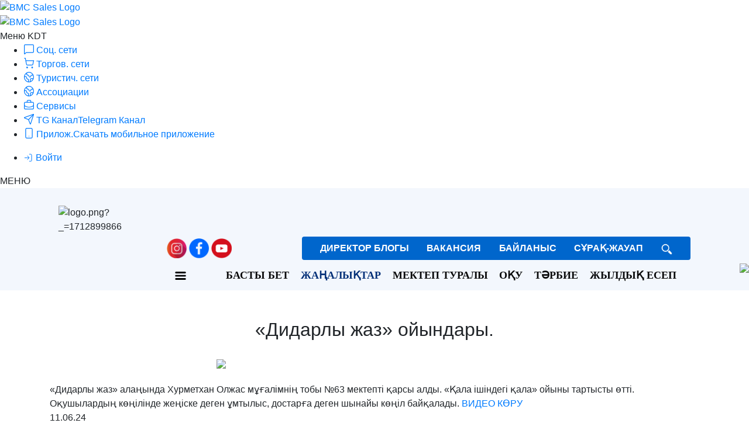

--- FILE ---
content_type: text/html; charset=UTF-8
request_url: https://64ml.edu.kz/news/?pkid=1718125799477325
body_size: 14445
content:
<!-- IOGen: 0.53s -->

<!DOCTYPE html>
<html>
	<head>
		<meta charset="utf-8" /><meta http-equiv="Content-Type" content="text/html; charset=utf-8" /><title>жаңалықтар - №64 мектеп-лицей</title><meta property="og:title" content="жаңалықтар - №64 мектеп-лицей" /><meta property="vk:title" content="жаңалықтар - №64 мектеп-лицей" /><meta property="twitter:title" content="жаңалықтар - №64 мектеп-лицей" /><meta itemprop="name" content="жаңалықтар - №64 мектеп-лицей" /><meta name="mrc__share_title" content="жаңалықтар - №64 мектеп-лицей"/><meta property="og:site_name" content="64ml.edu.kz" /><meta property="vk:site_name" content="64ml.edu.kz" /><meta property="twitter:site_name" content="64ml.edu.kz" /><meta name="viewport" content="width=device-width, initial-scale=1, maximum-scale=1" /><link href="64ml.edu.kz/news/?pkid=1718125799477325&lang=kz" hreflang="kz" rel="alternate" /><meta name="copyright" lang="kz" content="BenchMark Consulting" /><meta name="author" content="BenchMark Consulting" /><meta name="generator" content="BMC CMS" /><meta name="generator" content="BMC IO Framework" /><meta property="og:type" content="website" /><meta property="vk:type" content="website" /><meta property="twitter:type" content="website" /><meta name="description" content="" /><meta property="og:description" content="№64 мектеп-лицей" /><meta property="vk:description" content="№64 мектеп-лицей" /><meta property="twitter:description" content="№64 мектеп-лицей" /><meta itemprop="description" content="№64 мектеп-лицей" /><meta name="mrc__share_description" content="№64 мектеп-лицей"/><meta name="url" content="//64ml.edu.kz/news/?pkid=1718125799477325" /><meta property="og:url" content="//64ml.edu.kz/news/?pkid=1718125799477325" /><meta property="vk:url" content="//64ml.edu.kz/news/?pkid=1718125799477325" /><meta property="twitter:url" content="//64ml.edu.kz/news/?pkid=1718125799477325" /><link href="/searchOsXml" rel="search" title="№64 мектеп-лицей" type="application/opensearchdescription+xml" /><link rel="icon" href="//cdn1.kdt.kz/files/sites/1383501720745699/favicon.jpg" sizes="16x16 24x24 32x32 48x48 64x64" type="image/x-icon" /><link rel="shortcut icon" href="//cdn1.kdt.kz/files/sites/1383501720745699/favicon.jpg" sizes="16x16 24x24 32x32 48x48 64x64" type="image/x-icon" /><!-- for apple devices --><!--
				<link rel="apple-touch-icon" href="//cdn1.kdt.kz/modules/images/cabinet20/apple-touch-icon/cms-180x180.png" sizes="180x180" /><link rel="apple-touch-icon" href="//cdn1.kdt.kz/modules/images/cabinet20/apple-touch-icon/cms-152x152.png" sizes="152x152" /><link rel="apple-touch-icon" href="//cdn1.kdt.kz/modules/images/cabinet20/apple-touch-icon/cms-144x144.png" sizes="144x144" /><link rel="apple-touch-icon" href="//cdn1.kdt.kz/modules/images/cabinet20/apple-touch-icon/cms-120x120.png" sizes="120x120" /><link rel="apple-touch-icon" href="//cdn1.kdt.kz/modules/images/cabinet20/apple-touch-icon/cms-114x114.png" sizes="114x114" /><link rel="apple-touch-icon" href="//cdn1.kdt.kz/modules/images/cabinet20/apple-touch-icon/cms-76x76.png" sizes="76x76" /><link rel="apple-touch-icon" href="//cdn1.kdt.kz/modules/images/cabinet20/apple-touch-icon/cms-72x72.png" sizes="72x72" /><link rel="apple-touch-icon" href="//cdn1.kdt.kz/modules/images/cabinet20/apple-touch-icon/cms-57x57.png" />
				--><!-- for windows devices --><!--
				<meta name="msapplication-TileImage" content="//cdn1.kdt.kz/modules/images/cabinet20/windows-icon/cms-mstile-144x144.png" /><meta name="msapplication-TileColor" content="#ffffff" /><meta name="msapplication-config" content="//cdn1.kdt.kz/modules/images/cabinet20/windows-icon/cms-mstile-config.xml" />
				--><!-- IE11 tiles --><!--
				<meta name="msapplication-square70x70logo" content="//cdn1.kdt.kz/modules/images/cabinet20/windows-icon/cms-mstile-70x70-128x128.png" /><meta name="msapplication-square150x150logo" content="//cdn1.kdt.kz/modules/images/cabinet20/windows-icon/cms-mstile-150x150-270x270.png" /><meta name="msapplication-square310x310logo" content="//cdn1.kdt.kz/modules/images/cabinet20/windows-icon/cms-mstile-310x310-558x558.png"/><meta name="msapplication-wide310x150logo" content="//cdn1.kdt.kz/modules/images/cabinet20/windows-icon/cms-mstile-310x150-558x270.png" />
				--><!-- for opera coast --><!--
				<link href="//cdn1.kdt.kz/modules/images/cabinet20/opera-icon/cms-228x228.png" rel="icon" sizes="228x228" />
				--><meta itemprop="image" content="//cdn1.kdt.kz/modules/images/cabinet20/windows-icon/cms-mstile-310x310-558x558.png" /><meta property="og:image" content="//cdn1.kdt.kz/modules/images/cabinet20/windows-icon/cms-mstile-310x310-558x558.png" /><meta property="vk:image" content="//cdn1.kdt.kz/modules/images/cabinet20/windows-icon/cms-mstile-310x310-558x558.png" /><meta name="twitter:image" content="//cdn1.kdt.kz/modules/images/cabinet20/windows-icon/cms-mstile-310x310-558x558.png" /><link rel="image_src" href="//cdn1.kdt.kz/modules/images/cabinet20/windows-icon/cms-mstile-310x310-558x558.png"/><link rel="alternate" type="application/rss+xml" title="№64 мектеп-лицей RSS" href="//64ml.edu.kz/rss/?m=news&lang=kz" /><link rel="stylesheet" type="text/css" href="//cdn1.kdt.kz/modules/cms/editor.min.css?_=2" /><link rel="stylesheet" type="text/css" href="//cdn1.kdt.kz/modules/css/cabinet20/app-css.v1.min.css?_=101" /><link rel="stylesheet" type="text/css" href="//cdn1.kdt.kz/bundles/cms20/bundle.min.css?_=100" /><link rel="stylesheet" type="text/css" href="//cdn1.kdt.kz/modules/css/cabinet20/menu_bmcsales.min.css?_=102" /><!--[if lt IE 9]><script src="//cdn1.kdt.kz/modules/respond.min.js?_=100"></script><script src="//cdn1.kdt.kz/modules/html5.js?_=100"></script><script src="//cdn1.kdt.kz/modules/excanvas.js?_=100"></script><![endif]--><!--[if lt IE 9]><script src="//oss.maxcdn.com/libs/html5shiv/3.7.0/html5shiv.js?_=100"></script><script src="//oss.maxcdn.com/libs/respond.js/1.4.2/respond.min.js?_=100"></script><![endif]--><script src="//cdn1.kdt.kz/bundles/cms20/bundle.min.js?_=118"></script><script>
				var simagePath = '//cdn1.kdt.kz/modules/js/cabinet20/christmas/snow2/';
				var sflakesMax = 64;
				var sflakesMaxActive = 64;
				var svMaxX = 3;
				var svMaxY = 3;
				var ssnowStick = 1;
				var sfollowMouse = 1;
				</script><script src="//cdn1.kdt.kz/modules/js/cabinet20/christmas/snow3/snow3.min.js?_=100"></script>		
		<!--<style>html{background-color: #fff;}</style>-->
		<script>
		var ioLangs = {"aa":"Afar","ab":"Abkhaz","ae":"Avestan","af":"Afrikaans","ak":"Akan","am":"Amharic","an":"Aragonese","ar":"Arabic","as":"Assamese","av":"Avaric","ay":"Aymara","az":"Azerbaijani","ba":"Bashkir","be":"Belarusian","bg":"Bulgarian","bh":"Bihari","bi":"Bislama","bm":"Bambara","bn":"Bengali","bo":"Tibetan Standard, Tibetan, Central","br":"Breton","bs":"Bosnian","ca":"Catalan; Valencian","ce":"Chechen","ch":"Chamorro","co":"Corsican","cr":"Cree","cs":"Czech","cu":"Old Church Slavonic, Church Slavic, Church Slavonic, Old Bulgarian, Old Slavonic","cv":"Chuvash","cy":"Welsh","da":"Danish","de":"German","dv":"Divehi; Dhivehi; Maldivian;","dz":"Dzongkha","ee":"Ewe","el":"Greek, Modern","en":"English","eo":"Esperanto","es":"Spanish; Castilian","et":"Estonian","eu":"Basque","fa":"Persian","ff":"Fula; Fulah; Pulaar; Pular","fi":"Finnish","fj":"Fijian","fo":"Faroese","fr":"French","fy":"Western Frisian","ga":"Irish","gd":"Scottish Gaelic; Gaelic","gl":"Galician","gn":"Guaran\u00c3\u00ad","gu":"Gujarati","gv":"Manx","ha":"Hausa","he":"Hebrew (modern)","hi":"Hindi","ho":"Hiri Motu","hr":"Croatian","ht":"Haitian; Haitian Creole","hu":"Hungarian","hy":"Armenian","hz":"Herero","ia":"Interlingua","id":"Indonesian","ie":"Interlingue","ig":"Igbo","ii":"Nuosu","ik":"Inupiaq","io":"Ido","is":"Icelandic","it":"Italian","iu":"Inuktitut","ja":"Japanese","jv":"Javanese","ka":"Georgian","kg":"Kongo","ki":"Kikuyu, Gikuyu","kj":"Kwanyama, Kuanyama","kl":"Kalaallisut, Greenlandic","km":"Khmer","kn":"Kannada","ko":"Korean","kr":"Kanuri","ks":"Kashmiri","ku":"Kurdish","kv":"Komi","kw":"Cornish","ky":"Kirghiz, Kyrgyz","kz":"Kazakh","la":"Latin","lb":"Luxembourgish, Letzeburgesch","lg":"Luganda","li":"Limburgish, Limburgan, Limburger","ln":"Lingala","lo":"Lao","lt":"Lithuanian","lu":"Luba-Katanga","lv":"Latvian","mg":"Malagasy","mh":"Marshallese","mi":"Maori","mk":"Macedonian","ml":"Malayalam","mn":"Mongolian","mr":"Marathi (Mara?hi)","ms":"Malay","mt":"Maltese","my":"Burmese","na":"Nauru","nb":"Norwegian Bokm\u00c3\u00a5l","nd":"North Ndebele","ne":"Nepali","ng":"Ndonga","nl":"Dutch","nn":"Norwegian Nynorsk","no":"Norwegian","nr":"South Ndebele","nv":"Navajo, Navaho","ny":"Chichewa; Chewa; Nyanja","oc":"Occitan","oj":"Ojibwe, Ojibwa","om":"Oromo","or":"Oriya","os":"Ossetian, Ossetic","pa":"Panjabi, Punjabi","pi":"Pali","pl":"Polish","ps":"Pashto, Pushto","pt":"Portuguese","qu":"Quechua","qz":"Qazaq","rm":"Romansh","rn":"Kirundi","ro":"Romanian, Moldavian, Moldovan","ru":"Russian","rw":"Kinyarwanda","sa":"Sanskrit (Sa?sk?ta)","sc":"Sardinian","sd":"Sindhi","se":"Northern Sami","sg":"Sango","si":"Sinhala, Sinhalese","sk":"Slovak","sl":"Slovene","sm":"Samoan","sn":"Shona","so":"Somali","sq":"Albanian","sr":"Serbian","ss":"Swati","st":"Southern Sotho","su":"Sundanese","sv":"Swedish","sw":"Swahili","ta":"Tamil","te":"Telugu","tg":"Tajik","th":"Thai","ti":"Tigrinya","tk":"Turkmen","tl":"Tagalog","tn":"Tswana","to":"Tonga (Tonga Islands)","tr":"Turkish","ts":"Tsonga","tt":"Tatar","tw":"Twi","ty":"Tahitian","ug":"Uighur, Uyghur","uk":"Ukrainian","ur":"Urdu","uz":"Uzbek","ve":"Venda","vi":"Vietnamese","vo":"Volap\u00c3\u00bck","wa":"Walloon","wo":"Wolof","xh":"Xhosa","yi":"Yiddish","yo":"Yoruba","za":"Zhuang, Chuang","zh":"Chinese","zu":"Zulu"};
		var ioProjects = {"asip":"\/\/asip.kdt.kz","advert":"\/\/adv.kdt.kz","bmc.crm":"\/\/crm.kdt.kz","crm":"\/\/crm.kdt.kz","bmc.stat":"\/\/stat.kdt.kz","stat":"\/\/stat.kdt.kz","bmc.maps":"\/\/maps.kdt.kz","maps":"\/\/maps.kdt.kz","bmc.trade2":"\/\/trade.kdt.kz","trade":"\/\/trade.kdt.kz","bmc.ticket":"\/\/ticket.kdt.kz","ticket":"\/\/ticket.kdt.kz","bmc.security":"\/\/security.kdt.kz","security":"\/\/security.kdt.kz","bmc.study":"\/\/study.kdt.kz","study":"\/\/study.kdt.kz","com":"\/\/cab.kdt.kz","com.notice":"\/\/notice.kdt.kz","com.sso":"\/\/sso.kdt.kz","cms20":"\/\/cms.kdt.kz","cms":"\/\/cms.kdt.kz","bmcsales":"\/\/bmcsales.kz","telegram":"\/\/telegram.kdt.kz","help":"\/\/help.kdt.kz","flow":"\/\/flow.kdt.kz","elib":"\/\/elib.kdt.kz","exams":"\/\/exams.kdt.kz","estol":"\/\/estol.kdt.kz","job":"\/\/job.kdt.kz","votes":"\/\/votes.kdt.kz","vseobuch":"\/\/vseobuch.kdt.kz","mobi":"\/\/mobi.kdt.kz","mobile":"\/\/mobi.kdt.kz","profile":"\/\/profile.kdt.kz","bc":"\/\/bc.kdt.kz","businessplan":"\/\/bsn.kdt.kz","konkurs":"\/\/konkurs.kdt.kz","upi":"\/\/upi.kz","eop":"\/\/astana-bilim.kz","astana-bilim.kz":"\/\/astana-bilim.kz","eopkorda":"\/\/kordabilim.kz","kordabilim.kz":"\/\/kordabilim.kz","kdt":"\/\/kdt.kz","xmpp-http-bind":"http:\/\/127.0.0.1:5280\/http-bind\/","processing":"\/\/oldkdt.kdt.kz","jabber":"\/\/oldkdt.kdt.kz","finance":"\/\/oldkdt.kdt.kz","file":"\/\/oldkdt.kdt.kz","bmc.trade":"\/\/oldkdt.kdt.kz","s3":"\/\/s3.kdt.kz","docs":"\/\/docs.kdt.kz","queue":"\/\/queue.kdt.kz"};
		$.holdReady(true);
		var load = [];
		
					ioHostCdn = '//cdn1.kdt.kz';
			ioIncludeModules['jquery-ui'] = 'last';
			ioIncludeModules['jquery-ui-flick'] = 'last';
			ioIncludeModules['jquery-blockUI'] = 'last';
			ioIncludeModules['animate'] = 'last';
			ioIncludeModules['bootstrap'] = 'last';
			ioIncludeModules['bootstrap-glyphicons'] = 'last';
			ioIncludeModules['bootstrap-glyphicons-pro'] = 'last';
			ioIncludeModules['font-awesome-animation'] = 'last';
			ioIncludeModules['jquery-form'] = 'last';
			ioIncludeModules['placeholder'] = 'last';
			ioIncludeModules['datejs'] = 'last';
			ioIncludeModules['liveready'] = 'last';
			ioIncludeModules['jquery-migrate'] = 'last';
			ioIncludeModules['bootstrap3-dialog'] = 'last';
			ioIncludeModules['bootstrap-hover-dropdown'] = 'last';
			ioIncludeModules['noty'] = 'last';
			ioIncludeModules['noty-packaged'] = 'last';
			ioIncludeModules['tinycon'] = 'last';
				
				
		//console.log(load);
		
		function complete(){
			jsApplication.busyEnabled = true;
			jsApplication.openAjaxEnabled = true;
			ioInit({
				'user.id': '',
				'user.login': '',
				'user.account': '',
				'user.adminAccount': '',
				'user.p_account': '',
				//'currentlang': 'def',
				'currentlang': 'kz',
			});
			//$.blockUI.defaults.theme = true;
			$.holdReady(false);
			
			if(jsApplication.__busy <= 0){
				$('#loadBusy').css('display', 'none');
				$('body').removeClass('scroll-lock');
			}
			//jsApplication.busy(true);
		}
		
		if(load.length > 0){
			yepnope({
				load: load,
				complete: complete
				//jsApplication.busy(true);
			});
		} else {
			complete();
		}
		
		$(document).ready(function(){
			jsApplication.__fLoaded = 1;
			
					});
		</script>
					<script>var h = document.getElementsByTagName('head')[0]||document.documentElement;var s = document.createElement('script');s.type = 'text/javascript';s.async = true;s.src = '//stat.kdt.kz/js/analytica.js?_=2';s.onload = function(){BMCStat.go('C706261pUF9Su0v94906kzV4212826IZ', 'stat.kdt.kz');};h.appendChild(s);</script>
				<style>
					.widget-render{cursor:default;}
				</style>
		
		<!-- Single Site In и Single Site Out Script -->
		<script>
		function SSI_step1(){
			var href = 'https://sso.kdt.kz/auth/check.auth.php';
			
			/*var xhr = new XMLHttpRequest();
			xhr.open('POST', href, true);
			xhr.withCredentials = true;
			xhr.timeout = 10000;
			xhr.send();
			xhr.onreadystatechange = function(){
				if(this.readyState != 4) return;
				
				var login_hash = null;
				var is_guest = true;
				if(this.responseText == '0' && is_guest) return;
				if(login_hash == this.responseText) return;
				if(this.responseText == '0'){ // Logout
					SSI_logout();
				} else {
					SSI_step2();
				}
			};*/
			
			$.ajax({
				url: href,
				type: 'post',
				data: {},
				xhrFields: {withCredentials: true,},
				success: function(responseText){
					var login_hash = null;
					var is_guest = true;
					if(responseText == '0' && is_guest) return;
					if(login_hash == responseText) return;
					if(responseText == '0'){ // Logout
						SSI_logout();
					} else {
						SSI_step2();
					}
				}
			});
		}
		function SSI_step2(){
			var href = '//sso.kdt.kz/auth/create.tmp.token.php';
			
			/*var xhr = new XMLHttpRequest();
			xhr.open('POST', href, true);
			xhr.withCredentials = true;
			xhr.timeout = 10000;
			xhr.send();
			xhr.onreadystatechange = function(){
				if(this.readyState != 4) return;
				
				if(this.responseText == '0') return;
				SSI_step3(this.responseText);
			};*/
			
			$.ajax({
				url: href, 
				type: 'post',
				data: {},
				xhrFields: {withCredentials: true,},
				success: function(responseText){
					if(responseText == '0') return;
					SSI_step3(responseText);
				}
			});
		}
		function SSI_step3(token){
			// обработка запроса
			ioCallEntity({
				entity: 'io.model.session.createJWT',
				resultType: 'json',
				params: {
					token: token,
				},
				success: function(data, tag){
					// проверка полученных данных
					var obj; try {obj = $.parseJSON(data);}catch(ex){obj = null;} 
					if(obj != null && typeof(obj.res) != 'undefined' && obj.res != null && obj.res.error_code == '1'){
						console.log('Single Site In: Reload page please !!!');
						document.location.reload();
					}
				}
			});
		}
		function SSI_logout(){
			ioCallEntity({
				entity: 'io.model.session.logout',
				resultType: 'json',
				params: {},
				success: function(data, tag){
					console.log('Single Site Out: Reload page please !!!');
					document.location.reload();
				}
			});
		}
		SSI_step1();
		</script>
	</head>
	<body>
				<a href="//kdt.kz/spfn" target="_blank" style="position: fixed; bottom: 250px; right: 0; z-index: 999999999;">
			<img src="https://cdn1.kdt.kz/files/sites/1459924603912013/files/banner-spfn.png" border="0" />
		</a>
		<script>
jsApplication.pageLoad(function(){
		var var_138141 = 0;
	var param = '';
	var load = [];
	//load = load.concat(ioGetModuleUrls({module: 'jquery-ui', push: 1}));
	//load = load.concat(ioGetModuleUrls({module: 'jquery-ui-flick', push: 1}));
	//load = load.concat(ioGetModuleUrls({module: 'jquery-blockUI', push: 1}));
	//load = load.concat(ioGetModuleUrls({module: 'jquery-idletimer', push: 1}));
	load = load.concat(ioGetModuleUrls({module: 'noty-packaged', push: 1}));
	load = load.concat(ioGetModuleUrls({module: 'tinycon', push: 1}));
	load = load.concat(['//cdn1.kdt.kz/modules/globalmenu.min.js?_=2']);
		
	if(jsApplication.busy && load.length > 0) {jsApplication.busy(true); var_138141 = 1;}
	if(load.length > 0){
		yepnope({
			load: load,
			complete: function(){
				if(jsApplication.busy && var_138141) jsApplication.busy(false);
				//onBootstrapEditable();
				setTimeout('globaltopmenuReady701245()', 10);
			},
		});
	} else {
		if(jsApplication.busy && var_138141) jsApplication.busy(false);
		setTimeout('globaltopmenuReady701245()', 10);
	}
});
function globaltopmenuReady701245(){
	}
</script><link rel="preconnect" href="https://fonts.googleapis.com"><link rel="preconnect" href="https://fonts.gstatic.com" crossorigin><link href="https://fonts.googleapis.com/css2?family=Exo+2:ital,wght@0,100..900;1,100..900&family=Poppins:ital,wght@0,100;0,200;0,300;0,400;0,500;0,600;0,700;0,800;0,900;1,100;1,200;1,300;1,400;1,500;1,600;1,700;1,800;1,900&family=Rubik:ital,wght@0,300..900;1,300..900&display=swap" rel="stylesheet"><div class="bmc-main-menu"><div class="bmc-container-fluid bmc-hidemenu"><div class="bmc-mainmenu-inner"><div class="bmc-logo-wrap"><link rel="stylesheet" type="text/css" href="//cdn1.kdt.kz/modules/css/cabinet20/menu_bmcsales_logoflipface.min.css?_=103" /><a class="bmc-logo bmc-logo-flip" href="//kdt.kz" title="BMC Sales"><div class="bmc-logo-flip-inner"><div class="bmc-flip-face bmc-logo-front"><img src="//cdn1.kdt.kz/modules/images/cabinet20/kdt-logo.svg?_=100" alt="BMC Sales Logo" /></div><div class="bmc-flip-face bmc-logo-back"><img src="//cdn1.kdt.kz/modules/images/cabinet20/holidays/christmas/santa2.svg?_=100" alt="BMC Sales Logo" /></div></div></a><div class="bmc-toggle-box bmc-hidden-lg">
						Меню KDT<a class="bmc-toggle-mnu" href="javascript://"><span></span></a></div></div><div class="bmc-navbar"><ul class="bmc-menu-box bmc-nav-list"><li class="bmc-nav-item dropdown"><a href="#" class="bmc-navbar-link" data-toggle="dropdown" data-hover="dropdown"><svg xmlns="http://www.w3.org/2000/svg" viewBox="0 0 24 24" fill="none" stroke="currentColor" stroke-width="1.5" style="width: 1.2em; height: 1.2em; vertical-align: text-bottom; margin-right: 3px;"><path d="M22 17a2 2 0 0 1-2 2H6.828a2 2 0 0 0-1.414.586l-2.202 2.202A.71.71 0 0 1 2 21.286V5a2 2 0 0 1 2-2h16a2 2 0 0 1 2 2z"></path><path d="M12 11h.01"></path><path d="M16 11h.01"></path><path d="M8 11h.01"></path></svg><span class="bmc-navbar-linkText">Соц. сети</span><span class="bmc-icon-chevron bmc-hidden-lg"><i class="fa fa-chevron-down"></i></span></a><ul class="dropdown-menu" style="width: 722px;"><li class="bmc-submenu-item"><a href="http://agartu.kz" style="background-image: url(//cdn1.kdt.kz/modules/images/cabinet20/b_img2_services_1_3.png?_=100)" ><span>Социально<br/> деловая<br/> среда<br/> Agartu</span></a></li><li class="bmc-submenu-item"><a href="http://otanbilim.kz" style="background-image: url(//cdn1.kdt.kz/modules/images/cabinet20/b_img2_services_1_3.png?_=100)" ><span>Социально<br/> образовательная<br/> сеть<br/> Отан Бiлiм</span></a></li><li class="bmc-submenu-item"><a href="http://astana.agartu.kz" style="background-image: url(//cdn1.kdt.kz/modules/images/cabinet20/b_img2_services_1_1.png?_=100)" ><span>Социальная<br/> сеть Agartu<br/> г. Астана</span></a></li><li class="bmc-submenu-item"><a href="http://sko.agartu.kz" style="background-image: url(//cdn1.kdt.kz/modules/images/cabinet20/b_img2_services_1_1.png?_=100)" ><span>Социальная<br/> сеть Agartu<br/> СКО</span></a></li><li class="bmc-submenu-item"><a href="http://bko.agartu.kz" style="background-image: url(//cdn1.kdt.kz/modules/images/cabinet20/b_img2_services_1_1.png?_=100)" ><span>Социальная<br/> сеть Agartu<br/> ЗКО</span></a></li><li class="bmc-submenu-item"><a href="http://akmo.agartu.kz" style="background-image: url(//cdn1.kdt.kz/modules/images/cabinet20/b_img2_services_1_1.png?_=100)" ><span>Социальная<br/> сеть Agartu<br/> Акмолинской<br/> области</span></a></li><li class="bmc-submenu-item"><a href="http://korda.agartu.kz" style="background-image: url(//cdn1.kdt.kz/modules/images/cabinet20/b_img2_services_1_2.png?_=100)" ><span>Социальная<br/> сеть Agartu<br/> Кызылординской<br/> области</span></a></li><li class="bmc-submenu-item"><a href="http://almaty.agartu.kz" style="background-image: url(//cdn1.kdt.kz/modules/images/cabinet20/b_img2_services_1_1.png?_=100)" ><span>Социальная<br/> сеть Agartu<br/> г. Алматы</span></a></li><li class="bmc-submenu-item"><a href="http://aktobe.agartu.kz" style="background-image: url(//cdn1.kdt.kz/modules/images/cabinet20/b_img2_services_1_1.png?_=100)" ><span>Социальная<br/> сеть Agartu<br/> Актюбинской<br/> области</span></a></li><li class="bmc-submenu-item"><a href="http://atyrau.agartu.kz" style="background-image: url(//cdn1.kdt.kz/modules/images/cabinet20/b_img2_services_1_1.png?_=100)" ><span>Социальная<br/> сеть Agartu<br/> Атырауской<br/> области</span></a></li><li class="bmc-submenu-item"><a href="http://zhambyl.agartu.kz" style="background-image: url(//cdn1.kdt.kz/modules/images/cabinet20/b_img2_services_1_1.png?_=100)" ><span>Социальная<br/> сеть Agartu<br/> Жамбылской<br/> области</span></a></li><li class="bmc-submenu-item"><a href="http://zhetysu.agartu.kz" style="background-image: url(//cdn1.kdt.kz/modules/images/cabinet20/b_img2_services_1_1.png?_=100)" ><span>Социальная<br/> сеть Agartu<br/> Алматинской<br/> области</span></a></li><li class="bmc-submenu-item"><a href="http://vko.agartu.kz" style="background-image: url(//cdn1.kdt.kz/modules/images/cabinet20/b_img2_services_1_1.png?_=100)" ><span>Социальная<br/> сеть Agartu<br/> ВКО</span></a></li><li class="bmc-submenu-item"><a href="http://karaganda.agartu.kz" style="background-image: url(//cdn1.kdt.kz/modules/images/cabinet20/b_img2_services_1_1.png?_=100)" ><span>Социальная<br/> сеть Agartu<br/> Карагандинской<br/>области</span></a></li><li class="bmc-submenu-item"><a href="http://kostanay.agartu.kz" style="background-image: url(//cdn1.kdt.kz/modules/images/cabinet20/b_img2_services_1_1.png?_=100)" ><span>Социальная<br/> сеть Agartu<br/> Костанайской<br/> области</span></a></li><li class="bmc-submenu-item"><a href="http://mangystau.agartu.kz" style="background-image: url(//cdn1.kdt.kz/modules/images/cabinet20/b_img2_services_1_1.png?_=100)" ><span>Социальная<br/> сеть Agartu<br/> Мангистауской<br/> области</span></a></li><li class="bmc-submenu-item"><a href="http://pavlodar.agartu.kz" style="background-image: url(//cdn1.kdt.kz/modules/images/cabinet20/b_img2_services_1_1.png?_=100)" ><span>Социальная<br/> сеть Agartu<br/> Павлодарской<br/> области</span></a></li><li class="bmc-submenu-item"><a href="http://ontustik.agartu.kz" style="background-image: url(//cdn1.kdt.kz/modules/images/cabinet20/b_img2_services_1_1.png?_=100)" ><span>Социальная<br/> сеть Agartu<br/> ЮКО</span></a></li></ul></li><li class="bmc-nav-item dropdown"><a href="#" class="bmc-navbar-link" data-toggle="dropdown" data-hover="dropdown"><svg xmlns="http://www.w3.org/2000/svg" viewBox="0 0 24 24" fill="none" stroke="currentColor" stroke-width="1.5" style="width: 1.2em; height: 1.2em; vertical-align: text-bottom; margin-right: 3px;"><circle cx="8" cy="21" r="1"></circle><circle cx="19" cy="21" r="1"></circle><path d="M2.05 2.05h2l2.66 12.42a2 2 0 0 0 2 1.58h9.78a2 2 0 0 0 1.95-1.57l1.65-7.43H5.12"></path></svg><span class="bmc-navbar-linkText">Торгов. сети</span><span class="bmc-icon-chevron bmc-hidden-lg"><i class="fa fa-chevron-down"></i></span></a><ul class="dropdown-menu" style="width: 438px;"><li class="bmc-submenu-item"><a href="http://bmcsales.kz" style="background-image: url(//cdn1.kdt.kz/modules/images/cabinet20/b_img2_services_bmcsales.png?_=100)" ><span>Единая<br/> торговая <br/>площадка<br/> BMC Sales</span></a></li><li class="bmc-submenu-item"><a href="http://bmconsult.kz" style="background-image: url(/img/cabinet20/bmc_logo3.png?_=100)" ><span>BenchMark<br/> Consulting</span></a></li><li class="bmc-submenu-item"><a href="http://mektepforma.kz" style="background-image: url(//cdn1.kdt.kz/modules/images/cabinet20/b_img2_services_schoolformbmcsales.png?_=100)" ><span>Школьная<br/> форма от<br/> BMC Sales</span></a></li><li class="bmc-submenu-item"><a href="http://halykbazar.kz" style="background-image: url(//cdn1.kdt.kz/modules/images/cabinet20/b_img2_services_2_1.png?_=100)" ><span>Объявления<br/> товаров<br/> Halyk Bazar</span></a></li><li class="bmc-submenu-item"><a href="http://forma.bmcsales.kz" style="background-image: url(//cdn1.kdt.kz/modules/images/cabinet20/b_img2_services_schoolformbmcsales.png?_=100)" ><span>Форменная<br/> и спец. одежда<br/> от BMC Sales</span></a></li><li class="bmc-submenu-item"><a href="http://ncdn.kdt.kz" style="background-image: url(//cdn1.kdt.kz/modules/images/cabinet20/b_img2_services_2_1.png?_=100)" ><span>Национальная<br/> товаро-<br/> проводящая сеть<br/> BMC Agro</span></a></li><li class="bmc-submenu-item"><a href="https://tdasem.kdt.kz/" style="background-image: url(//cdn1.kdt.kz/modules/images/cabinet20/b_img2_services_2_1.png?_=100)" ><span>Торговый дом "Асем"</span></a></li><li class="bmc-submenu-item"><a href="http://mektepalemi.kz" style="background-image: url(/img/cabinet20/b_img2_services_bmcsales.png?_=100)" ><span>Mektep<br/> Alemi</span></a></li></ul></li><li class="bmc-nav-item dropdown"><a href="#" class="bmc-navbar-link" data-toggle="dropdown" data-hover="dropdown"><svg xmlns="http://www.w3.org/2000/svg" viewBox="0 0 24 24" fill="none" stroke="currentColor" stroke-width="1.5" style="width: 1.2em; height: 1.2em; vertical-align: text-bottom; margin-right: 3px;"><path d="M21.54 15H17a2 2 0 0 0-2 2v4.54"></path><path d="M7 3.34V5a3 3 0 0 0 3 3a2 2 0 0 1 2 2c0 1.1.9 2 2 2a2 2 0 0 0 2-2c0-1.1.9-2 2-2h3.17"></path><path d="M11 21.95V18a2 2 0 0 0-2-2a2 2 0 0 1-2-2v-1a2 2 0 0 0-2-2H2.05"></path><circle cx="12" cy="12" r="10"></circle></svg><span class="bmc-navbar-linkText">Туристич. сети</span><span class="bmc-icon-chevron bmc-hidden-lg"><i class="fa fa-chevron-down"></i></span></a><ul class="dropdown-menu" style="width: 154px;"><li class="bmc-submenu-item"><a href="http://tourism.kdt.kz" class="bmc-status-devBlock"  style="background-image: url(//cdn1.kdt.kz/modules/images/cabinet20/b_img2_services_3_1.png?_=100)" ><span>BMC Tourism</span><div class="bmc-status-dev" data-toggle="tooltip" data-placement="left" title="В разработке">dev</div></a></li></ul></li><li class="bmc-nav-item dropdown"><a href="#" class="bmc-navbar-link" data-toggle="dropdown" data-hover="dropdown"><svg xmlns="http://www.w3.org/2000/svg" viewBox="0 0 24 24" fill="none" stroke="currentColor" stroke-width="1.5" style="width: 1.2em; height: 1.2em; vertical-align: text-bottom; margin-right: 3px;"><path d="M21.54 15H17a2 2 0 0 0-2 2v4.54"></path><path d="M7 3.34V5a3 3 0 0 0 3 3a2 2 0 0 1 2 2c0 1.1.9 2 2 2a2 2 0 0 0 2-2c0-1.1.9-2 2-2h3.17"></path><path d="M11 21.95V18a2 2 0 0 0-2-2a2 2 0 0 1-2-2v-1a2 2 0 0 0-2-2H2.05"></path><circle cx="12" cy="12" r="10"></circle></svg><span class="bmc-navbar-linkText">Ассоциации</span><span class="bmc-icon-chevron bmc-hidden-lg"><i class="fa fa-chevron-down"></i></span></a><ul class="dropdown-menu" style="width: 438px;"><li class="bmc-submenu-item"><a href="http://itk.kz" style="background-image: url(//cdn1.kdt.kz/modules/images/cabinet20/b_img2_services_4_1.png?_=100)" ><span>Казахстанская<br/> Ассоциация<br/> IT-компаний</span></a></li><li class="bmc-submenu-item"><a href="http://atpk.kdt.kz" style="background-image: url(//cdn1.kdt.kz/modules/images/cabinet20/b_img2_services_4_3.png?_=100)" ><span>Ассоциация<br/> торговых<br/> предприятий</span></a></li><li class="bmc-submenu-item"><a href="http://askt.kdt.kz" style="background-image: url(//cdn1.kdt.kz/modules/images/cabinet20/b_img2_services_4_2.png?_=100)" ><span>Ассоциация<br/> кредитных<br/> товариществ<br/> агропромышл.<br/> комплекса</span></a></li><li class="bmc-submenu-item"><a href="http://ifac.kdt.kz" style="background-image: url(//cdn1.kdt.kz/modules/images/cabinet20/b_img2_services_4_1.png?_=100)" ><span>Международная<br/> Федерация<br/> Бухгалтеров<br/> (IFAC)</span></a></li><li class="bmc-submenu-item"><a href="http://astksk.kdt.kz" style="background-image: url(//cdn1.kdt.kz/modules/images/cabinet20/b_img2_services_4_1.png?_=100)" ><span>Единый<br/> портал<br/> КСК</span></a></li><li class="bmc-submenu-item"><a href="http://sai.kz" style="background-image: url(//cdn1.kdt.kz/modules/images/cabinet20/b_img2_services_4_1.png?_=100)" ><span>Портал<br/> легкой<br/> промышленности<br/> Казахстана</span></a></li><li class="bmc-submenu-item"><a href="http://spplp.kdt.kz" style="background-image: url(//cdn1.kdt.kz/modules/images/cabinet20/b_img2_services_4_1.png?_=100)" ><span>Союз<br/> производителей<br/> продукции легкой<br/> промышленности</span></a></li></ul></li><li class="bmc-nav-item dropdown"><a href="#" class="bmc-navbar-link" data-toggle="dropdown" data-hover="dropdown"><svg xmlns="http://www.w3.org/2000/svg" viewBox="0 0 24 24" fill="none" stroke="currentColor" stroke-width="1.5" style="width: 1.2em; height: 1.2em; vertical-align: text-bottom; margin-right: 3px;"><path d="M12 12h.01"></path><path d="M16 6V4a2 2 0 0 0-2-2h-4a2 2 0 0 0-2 2v2"></path><path d="M22 13a18.15 18.15 0 0 1-20 0"></path><rect width="20" height="14" x="2" y="6" rx="2"></rect></svg><span class="bmc-navbar-linkText">Сервисы</span><span class="bmc-icon-chevron bmc-hidden-lg"><i class="fa fa-chevron-down"></i></span></a><ul class="dropdown-menu" style="width: 438px;"><li class="bmc-submenu-item"><a href="http://profile.kdt.kz" style="background-image: url(//cdn1.kdt.kz/modules/images/cabinet20/b_img2_services_5_2.png?_=100)" ><span>Сервис<br/> профилей<br/> BMC Profile</span></a></li><li class="bmc-submenu-item"><a href="http://trade.kdt.kz" style="background-image: url(//cdn1.kdt.kz/modules/images/cabinet20/b_img2_services_5_5.png?_=100)" ><span>Учет и продажа<br/> товаров и услуг<br/> BMC Trade</span></a></li><li class="bmc-submenu-item"><a href="http://crm.kdt.kz" style="background-image: url(//cdn1.kdt.kz/modules/images/cabinet20/b_img2_services_5_3.png?_=100)" ><span>Клиентская база<br/> BMC CRM</span></a></li><li class="bmc-submenu-item"><a href="http://maps.kdt.kz" style="background-image: url(//cdn1.kdt.kz/modules/images/cabinet20/b_img2_services_5_1.png?_=100)" ><span>Онлайн карта<br/> BMC Maps</span></a></li><li class="bmc-submenu-item"><a href="http://cms.kdt.kz" style="background-image: url(//cdn1.kdt.kz/modules/images/cabinet20/b_img2_services_5_4.png?_=100)" ><span>Создание сайтов<br/> BMC CMS</span></a></li><li class="bmc-submenu-item"><a href="http://help.kdt.kz" style="background-image: url(//cdn1.kdt.kz/modules/images/cabinet20/b_img2_services_5_6.png?_=100)" ><span>База знаний<br/> по системе</span></a></li><li class="bmc-submenu-item"><a href="http://ticket.kdt.kz" style="background-image: url(//cdn1.kdt.kz/modules/images/cabinet20/b_img2_services_5_9.png?_=100)" ><span>Служба<br/> технической<br/> поддержки</span></a></li><li class="bmc-submenu-item"><a href="http://exams.kdt.kz" style="background-image: url(//cdn1.kdt.kz/modules/images/cabinet20/b_img2_services_5_10.png?_=100)" ><span>Онлайн<br/> тестирование<br/> BMC Exams</span></a></li><li class="bmc-submenu-item"><a href="http://security.kdt.kz" style="background-image: url(//cdn1.kdt.kz/modules/images/cabinet20/b_img2_services_5_2.png?_=100)" ><span>Система<br/> Мониторинга<br/> Безопасности</span></a></li><li class="bmc-submenu-item"><a href="http://study.kdt.kz" style="background-image: url(//cdn1.kdt.kz/modules/images/cabinet20/b_img2_services_5_2.png?_=100)" ><span>Дистанционное<br/> обучение<br/> BMC Study</span></a></li><li class="bmc-submenu-item"><a href="http://elib.kdt.kz" style="background-image: url(//cdn1.kdt.kz/modules/images/cabinet20/b_img2_services_5_2.png?_=100)" ><span>Электронная<br/> библиотека<br/> BMC eLib</span></a></li><li class="bmc-submenu-item"><a href="http://safefoods.kdt.kz" style="background-image: url(//cdn1.kdt.kz/modules/images/cabinet20/b_img2_services_5_2.png?_=100)" ><span>Безопасная<br/> пища<br/> BMC SafeFoods</span></a></li><li class="bmc-submenu-item"><a href="http://work.kdt.kz" style="background-image: url(//cdn1.kdt.kz/modules/images/cabinet20/b_img2_services_5_2.png?_=100)" ><span>Сервис<br/> работы<br/> BMC Work</span></a></li><li class="bmc-submenu-item"><a href="http://votes.kdt.kz" style="background-image: url(//cdn1.kdt.kz/modules/images/cabinet20/b_img2_services_5_2.png?_=100)" ><span>Сервис<br/> голосований<br/> BMC Votes</span></a></li><li class="bmc-submenu-item"><a href="http://bsn.kdt.kz" style="background-image: url(//cdn1.kdt.kz/modules/images/cabinet20/b_img2_services_5_2.png?_=100)" ><span>Сервис<br/> бизнес<br/> аналитики</span></a></li><li class="bmc-submenu-item"><a href="http://konkurs.kdt.kz" style="background-image: url(//cdn1.kdt.kz/modules/images/cabinet20/b_img2_services_5_2.png?_=100)" ><span>Организация<br/> и проведение<br/> конкурсов</span></a></li><li class="bmc-submenu-item"><a href="https://upi.kz" style="background-image: url(//cdn1.kdt.kz/modules/images/cabinet20/b_img2_services_5_2.png?_=100)" ><span>Универсальный<br/> Платежный<br/> Интегратор<br/> (UPI)</span></a></li><li class="bmc-submenu-item"><a href="https://queue.kdt.kz" style="background-image: url(//cdn1.kdt.kz/modules/images/cabinet20/b_img2_services_5_2.png?_=100)" ><span>Сервис<br/> организации<br/> очереди<br/> BMC Queue</span></a></li><li class="bmc-submenu-item"><a href="http://bmconsult.kz/services" style="background-image: url(//cdn1.kdt.kz/modules/images/cabinet20/b_img2_services_5_2.png?_=100)" ><span>Прочие<br/> сервисы<br/> в разработке</span></a></li></ul></li><li class="bmc-nav-item"><a class="bmc-navbar-link" href="https://t.me/kdtkz"
								title="Telegram Канал" target="_blank" rel="nofollow noopener noreferrer"><!--<i class="fa fa-telegram bmc-icon-large"></i>--><svg xmlns="http://www.w3.org/2000/svg" viewBox="0 0 24 24" fill="none" stroke="currentColor" stroke-width="1.5" style="width: 1.2em; height: 1.2em; vertical-align: text-bottom; margin-right: 3px;"><path d="M14.536 21.686a.5.5 0 0 0 .937-.024l6.5-19a.496.496 0 0 0-.635-.635l-19 6.5a.5.5 0 0 0-.024.937l7.93 3.18a2 2 0 0 1 1.112 1.11z"></path><path d="m21.854 2.147-10.94 10.939"></path></svg><span class="bmc-hidden-sm bmc-navbar-linkText">TG Канал</span><span class="bmc-hidden-lg bmc-navbar-linkText">Telegram Канал</span></a></li><li class="bmc-nav-item"><a class="bmc-navbar-link" href="//mobi.kdt.kz/download"
								title="Скачать мобильное приложение" target="_blank" rel="nofollow noopener noreferrer"><!--<i class="fa fa-mobile bmc-icon-xlarge"></i>--><svg xmlns="http://www.w3.org/2000/svg" viewBox="0 0 24 24" fill="none" stroke="currentColor" stroke-width="1.5" stroke-linecap="round" stroke-linejoin="round" style="width: 1.2em; height: 1.2em; vertical-align: text-bottom; margin-right: 3px;"><rect width="14" height="20" x="5" y="2" rx="2" ry="2"></rect><path d="M12 18h.01"></path></svg><span class="bmc-hidden-sm bmc-navbar-linkText">Прилож.</span><span class="bmc-hidden-lg bmc-navbar-linkText">Скачать мобильное приложение</span></a></li></ul><ul class="bmc-menu-box bmc-options-list"><li class="bmc-options-item"><a href="/login?lang=kz&amp;back=https://64ml.edu.kz/news/%3Fpkid%3D1718125799477325" class="bmc-navbar-link"><!--<i class="fa fa-sign-in"></i>--><svg viewBox="0 0 24 24" fill="none" stroke="currentColor" stroke-width="1.5" style="width: 16px; height: 16px; vertical-align: text-bottom; margin-right: 5px;"><path d="m10 17 5-5-5-5"></path><path d="M15 12H3"></path><path d="M15 3h4a2 2 0 0 1 2 2v14a2 2 0 0 1-2 2h-4"></path></svg><span class="bmc-navbar-linkText">Войти</span></a></li></ul></div></div></div><div class="bmc-showhidemenu"><!--<svg xmlns="http://www.w3.org/2000/svg" viewBox="0 0 24 24" style="width: 16px; height: 16px; vertical-align: middle; fill: currentColor;"><path d="M7.41,8.58L12,13.17L16.59,8.58L18,10L12,16L6,10L7.41,8.58Z"></path></svg>--><i class="fa fa-angle-down"></i>
				МЕНЮ
				<i class="fa fa-angle-down"></i></div><script src="//cdn1.kdt.kz/modules/globalmenu-showhide.min.js?_=1"></script></div>


		<!-- SITE BODY -->
					<meta name="viewport" content="width=1200">
<link rel="stylesheet" href="https://maxcdn.bootstrapcdn.com/bootstrap/4.5.2/css/bootstrap.min.css"/>
<link rel="stylesheet" href="/template/agartu/astana/bilim/school/64/css/main.css" type="text/css" />
<link rel="stylesheet" type="text/css" href="https://cdnjs.cloudflare.com/ajax/libs/slick-carousel/1.9.0/slick.min.css"/>
<link rel="stylesheet" type="text/css" href="https://cdnjs.cloudflare.com/ajax/libs/slick-carousel/1.9.0/slick-theme.min.css"/>
<script src="https://cdn.jsdelivr.net/npm/bootstrap@4.5.3/dist/js/bootstrap.bundle.min.js" integrity="sha384-ho+j7jyWK8fNQe+A12Hb8AhRq26LrZ/JpcUGGOn+Y7RsweNrtN/tE3MoK7ZeZDyx" crossorigin="anonymous"></script>
<script src="https://cdnjs.cloudflare.com/ajax/libs/slick-carousel/1.9.0/slick.min.js"></script>
<script src="/template/agartu/astana/bilim/school/64/js/script.js"></script>
<div style="background-color:#F3F7FD;">
	<style>
	.searchicon {
		width:20px;
	}
	.menu {
		justify-content: space-between; 
		padding: 0; 
	}
	.navbar-collapse.in {
		display: block !important;
	}

	.menuwrapper {
		padding-top:6%;
	}

	#firstmenu {
		background-color: #0066CC; 
		color: white; 
		height:40px;
		border-radius:4px;
	}
	#firstmenu .active a {
		color: black;
	}
	.firstmenuul .active {
		color:black
	}
	#firstmenu .menuitem {
		padding: 7px; 
		font-size: 16px;
		font-weight:bold;
	}
	#firstmenu .menuitem a {
		color: white;
	}
	#firstmenu .hamburger {
		width: 30px;
		height: 20px;
	}



	#secondmenu a {
		font-family: 'Tahoma';
		font-style: normal;
		font-weight: 700;
		font-size: 18px;
		line-height: 20px;
		display: flex;
		align-items: center;
		text-align: center;
		text-transform: uppercase;

		color: #0A0A0A;
	}
	#secondmenu .active a {
		color: #053178;
	}


	.logoimg {
		width: 17%;

	}
	.logo {
		width: 85%;
		transition: transform 0.7s ease-in-out; 
	}
	.logo:hover {
		transform: scale(1.1);
	}

	}
	.logotext {
		margin-right:5%;
		margin-left:5%;
	}
	@media screen and (max-width: 1025px) {
		#logo-column {
			display: none;
		}
		#socialmedia {
			display: none;
		}
		.menuwrapper {
			width:100%;
		}
		.firstrowmenu {
			height:6vh;
			display: flex;
			align-items: right;
		}
		#firstmenu {
			border-radius: 5px;
			background-color: #0066CC;
			color: #FFFFFF;
			height: auto;
			width:100%;

		}
		#navbarNav1 {
			top: 0;
			left: 0;
			right: 0;
			z-index: 9999;
		}
	}
	@media screen and (max-width: 1025px) {
		#socialmedia {
			margin-bottom: 20px;
		}
		.hamburger {
			width: 30px;
			height: auto;
		}
		#navbarNav1 {
			background-color: #333;
			position: absolute;
			top: 100%;
			left: 0;
			right: 0;
			padding: 10px;
		}
		.navbar-nav {
			flex-direction: column;
		}
		.nav-item {
			margin-bottom: 10px;
		}
		.nav-link {
			color: #fff;
			font-weight: bold;
		}
		.active .nav-link {
			color: #f00;
		}
		.secondnavbar{
			padding-right:0;
		}
	}

	@media (max-width: 1025px) {
		#empty-row-1 {
			display: none; !important
		}
		#empty-row-2 {
			display: none; !important
		}
		.bigmenu {
			display:none;
		}
	}
	@media (min-width: 1026px) {
		#empty-row-3 {
			display: none; !important
		}
	}
	@media (min-width: 1026px) {
		.navbar-toggler {
		}

	}




</style>
<div class="container" id="main-header">
	<div class="container">
		<div class="row" style="height:30px;"></div>
		<div class="row">
			<div class="col-lg-2" id="logo-column">
				
		<span class="widget-data" data-widget-name="logo'"><img src="//cdn1.kdt.kz/files/sites/1383501720745699/files/images/kz/logo.png?_=1712899866" class="logo" style="width:100%" alt="logo.png?_=1712899866" /></span>

			</div>

			<div class="col-lg-10 col-sm-12 container" id="empty-columns">
				<div class="menuwrapper">

					<div class="row align-items-center empty-row" id="empty-row-1">
						<div class="col-lg-3 col-sm-12" id="socialmedia">
							<a class="logotext" href="https://www.instagram.com/64ml_astana/"><img class="logoimg"  src="/template/agartu/astana/bilim/school/64/images/logo/instagram.png" /></a>
							<a class="logotext" href="https://www.facebook.com/64ml.astana"><img class="logoimg"  src="/template/agartu/astana/bilim/school/64/images/logo/facebook.png"/></a>
							<a class="logotext" href="https://www.youtube.com/@n64-36/featured"><img class="logoimg"  src="/template/agartu/astana/bilim/school/64/images/logo/youtube.png"/></a>
						</div>
						<div class="col-lg-9 col-sm-12 firstrowmenu align-items-center">
							<nav class="navbar navbar-expand-lg desktop-nav-1" id="firstmenu">
								<div class="navbar-collapse " id="navbarNav1">
																																				<ul class="navbar-nav menu firstmenuul" style="width:100%; ">
																																																		<li class="nav-item align-items-center menuitem" >
											<a class="nav-link " id="firstmenuitem" href="/director?lang=kz" target="_self">

												 ДИРЕКТОР БЛОГЫ 											</a>
										</li>
																																																		<li class="nav-item align-items-center menuitem" >
											<a class="nav-link " id="firstmenuitem" href="/vacancy?lang=kz" target="_self">

												 ВАКАНСИЯ 											</a>
										</li>
																																																		<li class="nav-item align-items-center menuitem" >
											<a class="nav-link " id="firstmenuitem" href="/feedback?lang=kz" target="_self">

												 БАЙЛАНЫС 											</a>
										</li>
																																																		<li class="nav-item align-items-center menuitem" >
											<a class="nav-link " id="firstmenuitem" href="/qans?lang=kz" target="_self">

												 СҰРАҚ-ЖАУАП 											</a>
										</li>
																																																		<li class="nav-item align-items-center menuitem" >
											<a class="nav-link " id="firstmenuitem" href="/search?lang=kz" target="_self">

												 <img class="searchicon" src="/template/agartu/astana/bilim/school/64/images/icons/loopa.png"/> 											</a>
										</li>
																			</ul>
								</div>
							</nav>
						</div>
					</div>



					<div class="row align-items-center empty-row" id="empty-row-2">
						<style>
							.dropdown1 img {
								width:100%;
							}
							.dropdown-menu1 {
								 width:800px;
							}
							.bolditem {
								font-weight:bold;
								font-size:16px;
							}
							.classicitem {
								font-size:13px;
							}
							div.dropdown-multicol {

                             }
						</style>
																								<div class="col-lg-1 largemenu">
							<div class="dropdown dropdown1">
								<button class="btn btn-transparent" type="button" id="dropdownMenuButton" data-toggle="dropdown" aria-haspopup="true" aria-expanded="false">
									<img class="hamburger" src="/template/agartu/astana/bilim/school/64/images/icons/hamburgerblack.png"/>
								</button>
								<div class="dropdown-menu dropdown-menu1" aria-labelledby="dropdownMenuButton">
									<div class="row">
																    									    									    												<div class="col-sm-4">
							    		<a class="dropdown-item bolditem" href="/mektep?lang=kz" target="_self">МЕКТЕП ТУРАЛЫ</a>
							    									    										    											    											    											    					<a class="dropdown-item classicitem" href="/passport?lang=kz" target="_self">МЕКТЕП ПАСПОРТЫ</a>
							    										    											    											    											    					<a class="dropdown-item classicitem" href="mektepjargisi?lang=kz" target="_self">МЕКТЕП ЖАРҒЫСЫ</a>
							    										    											    											    											    					<a class="dropdown-item classicitem" href="https://64ml.edu.kz/erezhe?lang=kz" target="_self">МЕКТЕП ЕРЕЖЕСІ</a>
							    										    											    											    											    					<a class="dropdown-item classicitem" href="/budjet?lang=kz" target="_self">МЕКТЕП БЮДЖЕТІ</a>
							    										    											    											    											    					<a class="dropdown-item classicitem" href="/forma?lang=kz" target="_self">МЕКТЕП ФОРМАСЫ</a>
							    										    											    											    											    					<a class="dropdown-item classicitem" href="https://64ml.edu.kz/kitaphana?lang=kz" target="_self">МЕКТЕП КІТАПХАНАСЫ</a>
							    										    											    											    											    					<a class="dropdown-item classicitem" href="/akimshilik?lang=kz" target="_self">ӘКІМШІЛІК</a>
							    										    											    											    											    					<a class="dropdown-item classicitem" href="/teachers?lang=kz" target="_self">ПЕДАГОГИКАЛЫҚ ҰЖЫМ</a>
							    										    											    											    											    					<a class="dropdown-item classicitem" href="/qyzmet?lang=kz" target="_self">МЕМЛЕКЕТТІК ҚЫЗМЕТ</a>
							    										    											    											    											    					<a class="dropdown-item classicitem" href="/vacancy?lang=kz" target="_self">ВАКАНСИЯЛАР</a>
							    										    											    											    											    					<a class="dropdown-item classicitem" href="https://64ml.edu.kz/daraustaz?lang=kz" target="_self">ДӘУІРДІҢ ДАРА ҰСТАЗЫ</a>
							    										    											    </div>
							    								    									    									    												<div class="col-sm-4">
							    		<a class="dropdown-item bolditem" href="/oquurdisi?lang=kz" target="_self">ОҚУ ҮРДІСІ</a>
							    									    										    											    											    											    					<a class="dropdown-item classicitem" href="/studentcodex?lang=kz" target="_self">ОҚУШЫЛАР КОДЕКСІ</a>
							    										    											    											    											    					<a class="dropdown-item classicitem" href="/sabak?lang=kz" target="_self">САБАҚ КЕСТЕСІ</a>
							    										    											    											    											    					<a class="dropdown-item classicitem" href="/qonyrau?lang=kz" target="_self">ҚОҢЫРАУ КЕСТЕСІ</a>
							    										    											    											    											    					<a class="dropdown-item classicitem" href="/kazakhlang?lang=kz" target="_self">ЭЛЕКТРОНДЫ РЕСУРСТАР</a>
							    										    											    											    											    					<a class="dropdown-item classicitem" href="/jasmaman?lang=kz" target="_self">ЖАС МАМАН</a>
							    										    											    											    											    					<a class="dropdown-item classicitem" href="/daryn?lang=kz" target="_self">ДАРЫН</a>
							    										    											    											    											    					<a class="dropdown-item classicitem" href="/adistemelikzhospar?lang=kz" target="_self">ҒЫЛЫМИ-ӘДІСТЕМЕЛІК ЖҰМЫС</a>
							    										    											    											    											    					<a class="dropdown-item classicitem" href="/mektepshilikbakylau?lang=kz" target="_self">МЕКТЕПШІЛІК БАҚЫЛАУ</a>
							    										    											    											    											    					<a class="dropdown-item classicitem" href="/jyldykesep?lang=kz" target="_self">ЖЫЛДЫҚ ЕСЕП</a>
							    										    											    											    											    					<a class="dropdown-item classicitem" href="/magistr?lang=kz" target="_self">МАГИСТРЛЕР ЖОБАСЫ</a>
							    										    											    											    											    					<a class="dropdown-item classicitem" href="/jyldykjospar?lang=kz" target="_self">ЖЫЛДЫҚ ЖОСПАР</a>
							    										    											    											    											    					<a class="dropdown-item classicitem" href="/aptalyk?lang=kz" target="_self">АПТАЛЫҚТАР</a>
							    										    											    </div>
							    								    									    									    												<div class="col-sm-4">
							    		<a class="dropdown-item bolditem" href="/tarbie?lang=kz" target="_self">ТӘРБИЕ</a>
							    									    										    											    											    											    					<a class="dropdown-item classicitem" href="/senimphone?lang=kz" target="_self">МЕКТЕП ПСИХОЛОГЫ</a>
							    										    											    											    											    					<a class="dropdown-item classicitem" href="/inspector?lang=kz" target="_self">МЕКТЕП ИНСПЕКТОРЫ</a>
							    										    											    											    											    					<a class="dropdown-item classicitem" href="/pedagogikalykkoldau?lang=kz" target="_self">ПЕДАГОГИКАЛЫҚ ҚОЛДАУ</a>
							    										    											    											    											    					<a class="dropdown-item classicitem" href="/mobilditop?lang=kz" target="_self">МОБИЛЬДІ ТОП ЖҰМЫСЫ</a>
							    										    											    											    											    					<a class="dropdown-item classicitem" href="/uirme?lang=kz" target="_self">ҮЙІРМЕЛЕР</a>
							    										    											    											    											    					<a class="dropdown-item classicitem" href="/zhobalar?lang=kz" target="_self">ЖОБАЛАР</a>
							    										    											    											    											    					<a class="dropdown-item classicitem" href="/callortalyq?lang=kz" target="_self">ЖЕМҚОРЛЫҚҚА ҚАРСЫ ІС-ҚИМЫЛ</a>
							    										    											    											    											    					<a class="dropdown-item classicitem" href="/terrorism?lang=kz" target="_self">ТЕРРОРИЗМГЕ ҚАРСЫ ІС-ҚИМЫЛ</a>
							    										    											    											    											    					<a class="dropdown-item classicitem" href="/qamqorkenes?lang=kz" target="_self">ҚАМҚОРШЫЛЫҚ КЕҢЕСІ</a>
							    										    											    											    											    					<a class="dropdown-item classicitem" href="/ashana?lang=kz" target="_self">МЕКТЕП АСХАНАСЫ</a>
							    										    											    </div>
							    										</div>
								</div>
							</div>
						</div>





						<div class="container align-items-center col-lg-11">
							<nav class="navbar navbar-expand-lg desktop-nav-1" id="secondmenu" style=" background:none; box-shadow: none; border:none;">
								<div class="navbar-collapse" id="navbarNav2">
																																				<ul class="navbar-nav menu ml-auto align-items-center" style="width: 100%;">
																																																		<li class="menuitem secondmenuli nav-item">
											<a class="nav-link" id="secondmenuitem" href="/?lang=kz" target="_self">
												БАСТЫ БЕТ
											</a>
										</li>
																																																		<li class="menuitem secondmenuli nav-item active">
											<a class="nav-link" id="secondmenuitem" href="/news?lang=kz" target="_self">
												ЖАҢАЛЫҚТАР
											</a>
										</li>
																																																		<li class="menuitem secondmenuli nav-item">
											<a class="nav-link" id="secondmenuitem" href="/mektept?lang=kz" target="_self">
												МЕКТЕП ТУРАЛЫ
											</a>
										</li>
																																																		<li class="menuitem secondmenuli nav-item">
											<a class="nav-link" id="secondmenuitem" href="/oqu?lang=kz" target="_self">
												ОҚУ
											</a>
										</li>
																																																		<li class="menuitem secondmenuli nav-item">
											<a class="nav-link" id="secondmenuitem" href="/tarbie?lang=kz" target="_self">
												ТӘРБИЕ
											</a>
										</li>
																																																		<li class="menuitem secondmenuli nav-item">
											<a class="nav-link" id="secondmenuitem" href="/bagalau?lang=kz" target="_self">
												ЖЫЛДЫҚ ЕСЕП
											</a>
										</li>
																			</ul>
								</div>
							</nav>
						</div>
					</div>

					<div class="row align-items-center empty-row" id="empty-row-3" style="padding-bottom:5%; margin-bottom:5%;">
						
						<div class="container align-items-center">
							<nav class="navbar navbar-expand-lg desktop-nav-1" id="secondmenu">
								<button class="navbar-toggler" type="button" data-toggle="collapse" data-target="#navbarNav3" aria-controls="navbarNav3" aria-expanded="false" aria-label="Toggle navigation">
									<span class="navbar-toggler-icon secondnavbar"><img class="hamburger" src="/template/agartu/astana/bilim/school/64/images/icons/hamburgerblack.png"/></span>
								</button>
								<div class="collapse navbar-collapse" id="navbarNav3">
									<ul class="navbar-nav menu ml-auto align-items-center" style="width: 100%">
																																																																																<li class="menuitem secondmenuli nav-item">
											<a class="nav-link" id="secondmenuitem" href="/?lang=kz" target="_self">
												БАСТЫ БЕТ
											</a>
										</li>
																																																		<li class="menuitem secondmenuli nav-item active">
											<a class="nav-link" id="secondmenuitem" href="/news?lang=kz" target="_self">
												ЖАҢАЛЫҚТАР
											</a>
										</li>
																																																		<li class="menuitem secondmenuli nav-item">
											<a class="nav-link" id="secondmenuitem" href="/mektept?lang=kz" target="_self">
												МЕКТЕП ТУРАЛЫ
											</a>
										</li>
																																																		<li class="menuitem secondmenuli nav-item">
											<a class="nav-link" id="secondmenuitem" href="/oqu?lang=kz" target="_self">
												ОҚУ
											</a>
										</li>
																																																		<li class="menuitem secondmenuli nav-item">
											<a class="nav-link" id="secondmenuitem" href="/tarbie?lang=kz" target="_self">
												ТӘРБИЕ
											</a>
										</li>
																																																		<li class="menuitem secondmenuli nav-item">
											<a class="nav-link" id="secondmenuitem" href="/bagalau?lang=kz" target="_self">
												ЖЫЛДЫҚ ЕСЕП
											</a>
										</li>
										
																																																																																<li class="menuitem secondmenuli nav-item">
											<a class="nav-link" id="secondmenuitem" href="/director?lang=kz" target="_self">
												ДИРЕКТОР БЛОГЫ
											</a>
										</li>
																																																		<li class="menuitem secondmenuli nav-item">
											<a class="nav-link" id="secondmenuitem" href="/vacancy?lang=kz" target="_self">
												ВАКАНСИЯ
											</a>
										</li>
																																																		<li class="menuitem secondmenuli nav-item">
											<a class="nav-link" id="secondmenuitem" href="/feedback?lang=kz" target="_self">
												БАЙЛАНЫС
											</a>
										</li>
																																																		<li class="menuitem secondmenuli nav-item">
											<a class="nav-link" id="secondmenuitem" href="/qans?lang=kz" target="_self">
												СҰРАҚ-ЖАУАП
											</a>
										</li>
																																																		<li class="menuitem secondmenuli nav-item">
											<a class="nav-link" id="secondmenuitem" href="/search?lang=kz" target="_self">
												Поиск
											</a>
										</li>
										
									</ul>
								</div>
							</nav>
						</div>
					</div>

				</div>
			</div>
		</div>
	</div>
</div>
<script>

</script>
</div>

<style>
	.recentnewsheader {
		display: flex;
		justify-content: center;
		align-items: center;
		height: 100%;
		background-color: #0066CC; 
		color: white;
		margin-bottom: 20px;
		font-family: 'Tahoma';
		font-style: normal;
		font-weight: 700;
		font-size: 20px;
		line-height: 34px;
		display: flex;
		align-items: center;
		text-align: center;
		letter-spacing: 0.05em;
		text-transform: uppercase;
	}

	.container-text {
		margin: 10px 0 0 0;
		text-align: left;
		background-color: white;
		border-left: 2px solid #0066CC;
		padding: 10px;
		height: 100%;
	}
	.container-text a {
		color:black;
		text-decoration:none
	}
	.container-text a:hover {
		color:black;
		text-decoration:none
	}

	.container-news {
		margin-bottom: 20px;
		background-color: #FFFFFF;
	}
	.container-news img {
		width: 350px;
		height: 200px;
		object-fit: cover;
	}
	.newscolumns {

	}
	.recentnewsrow {
	}
	.news_p img {
		display: block;
		margin: auto;
	}



	.pagination {
		display: flex;
		justify-content: flex-end;
	}

	.pagination ul {
		display: flex;
		flex-direction: row;
		align-items: center;
		list-style: none;
		margin: 0;
		padding: 0;
	}

	.pagination li {
		margin-right: 5px;
		width: 25px; /* Set a fixed width for each element */
		text-align: center;
	}

	.pagination li:last-child {
		margin-right: 0;
	}

	.pagination a {
		display: block;
		padding: 5px;
		text-decoration: none;
		color: #333;
		font-size: 16px;
		transition: transform 0.2s ease-in-out;
	}

	.pagination a:hover {
		transform: scale(1.2);
	}


	@media (max-width: 768px) {
		.recentnewsrow {
			display: flex;
			justify-content: center;
			flex-wrap: wrap;
		}
		.newscolumns {
			flex-basis: 100%;
			width: 100%;
			display: flex;
			justify-content: center;
			flex-wrap: wrap;
		}
		.container-news {
			width:100%:
		}
		.container-text {
			height:auto;
		}
	}
	.newcontainer #text {
	display:none;
	}



</style>
<div class="container py-5 newcontainer">
			<div class="news_p">
								
		<h2 style="text-align: center;">«Дидарлы жаз» ойындары.</h2>
		<br>
		<img style="max-width:540px;" src="/files/sites/1383501720745699/news/1718125799477325.jpg" />
		<br>
		«Дидарлы жаз» алаңында Хурметхан Олжас мұғалімнің тобы №63 мектепті қарсы алды. «Қала ішіндегі қала» ойыны тартысты өтті. Оқушылардың көңілінде жеңіске деген ұмтылыс, достарға деген шынайы көңіл байқалады. <a href="https://www.instagram.com/reel/C8E4qifCiP0/?igsh=MXJjeHJrZmlocXgzZA==">ВИДЕО КӨРУ</a>
		<br>
		<span class="date">11.06.24</span>
	</div>
	</div>

<style>
	.schoolnamefooter {
		font-family: 'Tahoma';
		font-style: normal;
		font-size: 15px;
		display: flex;
		align-items: center;
		text-transform: uppercase;
		color: #FFFFFF;
		padding-bottom:20px;
	}
	.schoolinformationfooter {
		font-family: 'Tahoma';
		font-style: normal;
		font-size: 15px;
		display: flex;
		align-items: center;
		text-transform: uppercase;
		color: #FFFFFF;
		padding-left:0;
		padding-bottom:3%;
	}
	.footericon {
		width:5%;
	}
</style>
<footer class="py-3" style="background-color: rgba(0, 102, 204, 1);">
	<div class="container">
		<div class="row" style="padding-top:20px;">
			<div class="col-lg-6 col-sm-12">

				<div class="row">
					<div class="col-5" id="">
							
		<span class="widget-data" data-widget-name="logo2'"><img src="//cdn1.kdt.kz/files/sites/1383501720745699/files/images/kz/logo2.png?_=1712899880" class="logo" style="width:150%;padding-top:5%;" alt="logo2.png?_=1712899880" /></span>

					</div>
					<div class="col-7">
						<div class="col-12 schoolnamefooter">
							
		<div class="widget-data" data-widget-name="schoolname"><span style="font-size:10pt;"><strong>Сұлтанбек Қожанов атындағы</strong></span><br /><span style="font-size:10pt;"><strong>"№64 мектеп-лицей" ШЖҚ МКК</strong></span></div>

						</div>
						<div class="col-12 schoolinformationfooter">
							&nbsp;&nbsp;
							<p style="font-weight: 200;">
		<div class="widget-data" data-widget-name="schooladdress"><strong>БІЗДІҢ МЕКЕН-ЖАЙЫМЫЗ:</strong><br />Ғабит Мусірепов көшесі, 15</div>
</p>
						</div>
						<div class="col-12 schoolinformationfooter">
							&nbsp;&nbsp;
							<p style="font-weight: 200;">
		<div class="widget-data" data-widget-name="schoolphone"><strong>Телефон:</strong><br />+7 (7172) 50-17-35, <br />+7 (7172) 50-17-40</div>
</p>
						</div>
						<div class="col-12 schoolinformationfooter">
							&nbsp;&nbsp;
							<p style="font-weight: 200;">
		<div class="widget-data" data-widget-name="schoolemail"><strong>EMAIL:</strong><br />astana@64ml.edu.kz</div>
</p>
						</div>
					</div>
				</div>
			</div>
			<style>
				.framediv {
					height:180pt;
				}
			</style>
			<div class="col-lg-6 col-sm-12 framediv">
				<iframe class="w-100 h-100" src="https://yandex.kz/map-widget/v1/?ll=71.503786%2C51.157247&mode=search&oid=125982255119&ol=biz&z=16.7" width="560" height="400" frameborder="1" allowfullscreen="true" style="position:relative;"></iframe>


			</div>
		</div>
	</div>

	<style>
		.sliderfooter {
			width: 100%;
			overflow: hidden;
			padding-top:2%;
		}
		.slidefooter {
			padding: 10px;
		}

		.slidefooter img {
			border-radius: 50%;
			width: 125px;
		}


	</style>

				<div class="sliderfooter widget-render" data-widget-name="carousel">
						<div class="slidefooter">
			<a href="https://bilimland.kz/ru">
				<img src="/files/sites/1383501720745699/files/widgets/carousel/0/kz/189b3ba41b703a50a56f2c89dabb4380.png" alt="Image">
			</a>
		</div>
						<div class="slidefooter">
			<a href="https://daryn.kz/darynkz/">
				<img src="/files/sites/1383501720745699/files/widgets/carousel/0/kz/3cb814c0c16a1e6adfd4d0f575f32452.png" alt="Image">
			</a>
		</div>
						<div class="slidefooter">
			<a href="https://www.akorda.kz/ru">
				<img src="/files/sites/1383501720745699/files/widgets/carousel/0/kz/249b5af93da6d99228d60b2a2ef638d0.png" alt="Image">
			</a>
		</div>
						<div class="slidefooter">
			<a href="https://www.gov.kz/memleket/entities/sci?lang=ru">
				<img src="/files/sites/1383501720745699/files/widgets/carousel/0/kz/medium_bf03340c3fe9a504cf4af9567d2bc492_original.317490.png" alt="Image">
			</a>
		</div>
						<div class="slidefooter">
			<a href="https://portal.kundelik.kz">
				<img src="/files/sites/1383501720745699/files/widgets/carousel/0/kz/6d8c4dd3a681d03096f2f9ec51eac421.png" alt="Image">
			</a>
		</div>
						<div class="slidefooter">
			<a href="">
				<img src="/files/sites/1383501720745699/files/widgets/carousel/0/kz/Emblem_of_Astana_(latin).svg.png" alt="Image">
			</a>
		</div>
						<div class="slidefooter">
			<a href="https://www.nis.edu.kz">
				<img src="/files/sites/1383501720745699/files/widgets/carousel/0/kz/178594ad6b4de00bd5d32cfb18e93e24.png" alt="Image">
			</a>
		</div>
						<div class="slidefooter">
			<a href="https://egov.kz/cms/ru">
				<img src="/files/sites/1383501720745699/files/widgets/carousel/0/kz/unnamed.jpg" alt="Image">
			</a>
		</div>
								<div class="slidefooter">
			<a href="https://bilimland.kz/ru">
				<img src="/files/sites/1383501720745699/files/widgets/carousel/0/kz/189b3ba41b703a50a56f2c89dabb4380.png" alt="Image">
			</a>
		</div>
						<div class="slidefooter">
			<a href="https://daryn.kz/darynkz/">
				<img src="/files/sites/1383501720745699/files/widgets/carousel/0/kz/3cb814c0c16a1e6adfd4d0f575f32452.png" alt="Image">
			</a>
		</div>
						<div class="slidefooter">
			<a href="https://www.akorda.kz/ru">
				<img src="/files/sites/1383501720745699/files/widgets/carousel/0/kz/249b5af93da6d99228d60b2a2ef638d0.png" alt="Image">
			</a>
		</div>
						<div class="slidefooter">
			<a href="https://www.gov.kz/memleket/entities/sci?lang=ru">
				<img src="/files/sites/1383501720745699/files/widgets/carousel/0/kz/medium_bf03340c3fe9a504cf4af9567d2bc492_original.317490.png" alt="Image">
			</a>
		</div>
						<div class="slidefooter">
			<a href="https://portal.kundelik.kz">
				<img src="/files/sites/1383501720745699/files/widgets/carousel/0/kz/6d8c4dd3a681d03096f2f9ec51eac421.png" alt="Image">
			</a>
		</div>
						<div class="slidefooter">
			<a href="">
				<img src="/files/sites/1383501720745699/files/widgets/carousel/0/kz/Emblem_of_Astana_(latin).svg.png" alt="Image">
			</a>
		</div>
						<div class="slidefooter">
			<a href="https://www.nis.edu.kz">
				<img src="/files/sites/1383501720745699/files/widgets/carousel/0/kz/178594ad6b4de00bd5d32cfb18e93e24.png" alt="Image">
			</a>
		</div>
						<div class="slidefooter">
			<a href="https://egov.kz/cms/ru">
				<img src="/files/sites/1383501720745699/files/widgets/carousel/0/kz/unnamed.jpg" alt="Image">
			</a>
		</div>
			</div>





</footer>


				<!-- / SITE BODY -->
		<div class="dialog" style="display: none;"></div>
		<div style="display: none;">
					</div>
		<script>
		$('.dropdown-menu.noclose_click').click(function(e){
			e.stopPropagation();
		});
		</script>
		<div style="display:none;" id="live-dialog"></div>
			</body>
</html>

<!-- PageGen: 0.538s -->
<!-- Url: 64ml.edu.kz/news/?pkid=1718125799477325 -->


--- FILE ---
content_type: text/css
request_url: https://64ml.edu.kz/template/agartu/astana/bilim/school/64/css/main.css
body_size: 799
content:
/* COUNTER BLOCK */
.counter-block {
	background-image: url(../images/grafik.jpg);
	font-size: 16px;
	line-height: 1;
	padding-top: 20px;
}

.counter-block .counter-item {
	display: inline-block;
	padding: 30px 30px 0;
}

.counter-block .counter {
	position: absolute;
	top: 50%;
	left: 0;
	width: 100%;
	margin-top: -13.5px;
	font-size: 27px;
	color: #F5A447;
	line-height: 1;

	-webkit-transform: rotate(-90deg);
	-moz-transform: rotate(-90deg);
	-o-transform: rotate(-90deg);
	-ms-transform: rotate(-90deg);
	transform: rotate(-90deg);
}
.counter-block .counter-circle {
	position: relative;
	margin-bottom: 20px;
	display: inline-block;

	-webkit-transform: rotate(90deg);
	-moz-transform: rotate(90deg);
	-o-transform: rotate(90deg);
	-ms-transform: rotate(90deg);
	transform: rotate(90deg);
}


--- FILE ---
content_type: application/javascript
request_url: https://64ml.edu.kz/template/agartu/astana/bilim/school/64/js/script.js
body_size: 658
content:
$(document).ready(function() {
	console.log('Initializing Slick slider...');
	$('.slider').slick({
		infinite: true,
		speed: 600,
		slidesToShow: 1,
		arrows: false,
		 autoplay: true,
  autoplaySpeed: 3000
	});
	$(".sliderfooter").slick({
		speed: 5000,
		autoplay: true,
		autoplaySpeed: 0,
		cssEase: 'linear',
		slidesToShow: 13,
		slidesToScroll: 1,
		infinite: true,
		swipeToSlide: true,
		centerMode: true,
		focusOnSelect: true,
		prevArrow: null,
		nextArrow: null,
		responsive: [
			{
				breakpoint: 750,
				settings: {
					slidesToShow: 3,
				}
			},
			{
				breakpoint: 480,
				settings: {
					slidesToShow: 2,
				}
			}
		]
	});
	
});